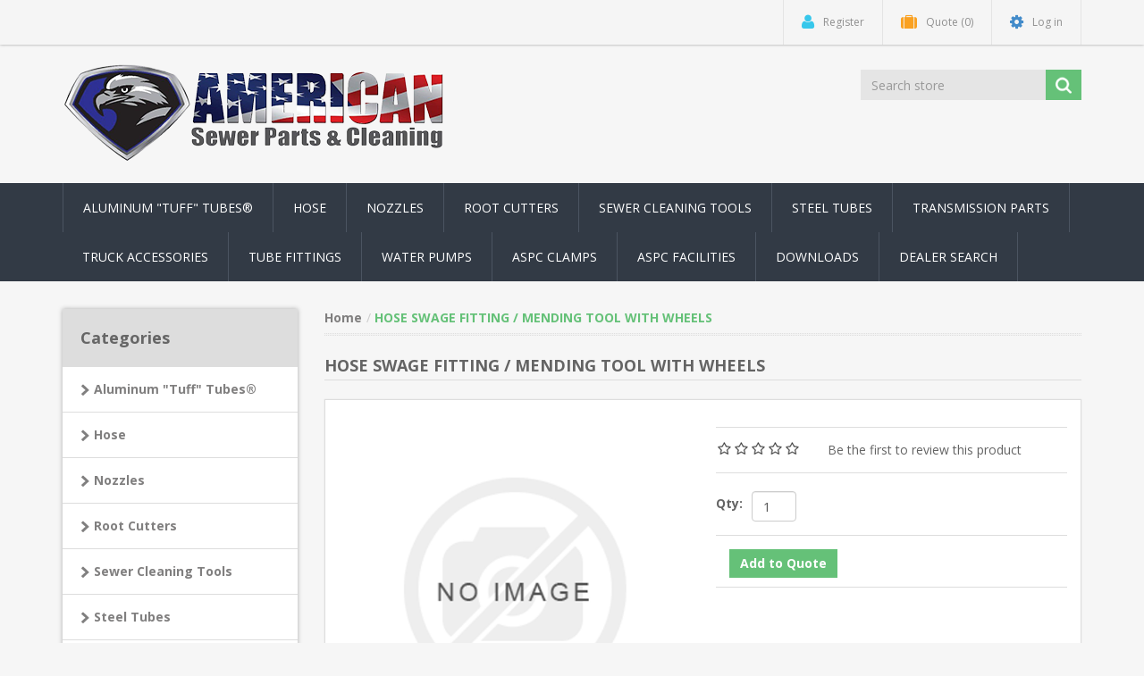

--- FILE ---
content_type: text/html; charset=utf-8
request_url: https://americansewerparts.com/hoseswagefittingmendingtoolwithwheels
body_size: 9480
content:
<!DOCTYPE html><html lang=en class=html-product-details-page><head><title>American Sewer Parts &amp; Cleaning. HOSE&#x9;SWAGE&#x9;FITTING&#x9;/&#x9;MENDING&#x9;TOOL&#x9;WITH&#x9;WHEELS</title><meta charset=UTF-8><meta name=description content=""><meta name=keywords content=""><meta http-equiv=X-UA-Compatible content="IE=edge"><meta name=generator content=nopCommerce><meta name=viewport content="width=device-width, initial-scale=1"><link href="https://fonts.googleapis.com/css?family=Open+Sans:400,700" rel=stylesheet><meta property=og:type content=product><meta property=og:title content="HOSE	SWAGE	FITTING	/	MENDING	TOOL	WITH	WHEELS"><meta property=og:description content=""><meta property=og:image content=https://americansewerparts.com/images/thumbs/default-image_550.png><meta property=og:image:url content=https://americansewerparts.com/images/thumbs/default-image_550.png><meta property=og:url content=https://americansewerparts.com/hoseswagefittingmendingtoolwithwheels><meta property=og:site_name content="American Sewer Parts &amp; Cleaning"><meta property=twitter:card content=summary><meta property=twitter:site content="American Sewer Parts &amp; Cleaning"><meta property=twitter:title content="HOSE	SWAGE	FITTING	/	MENDING	TOOL	WITH	WHEELS"><meta property=twitter:description content=""><meta property=twitter:image content=https://americansewerparts.com/images/thumbs/default-image_550.png><meta property=twitter:url content=https://americansewerparts.com/hoseswagefittingmendingtoolwithwheels><script async src="https://www.googletagmanager.com/gtag/js?id=UA-29673802-43"></script><script>function gtag(){dataLayer.push(arguments)}window.dataLayer=window.dataLayer||[];gtag("js",new Date);gtag("config","UA-29673802-43")</script><link href=/bundles/xll3pz-wd9mqhrsoxenloud1kn4xroi3s9qk9lxtqf4.min.css rel=stylesheet><link rel=apple-touch-icon sizes=180x180 href=/icons/icons_0/apple-touch-icon.png><link rel=icon type=image/png sizes=32x32 href=/icons/icons_0/favicon-32x32.png><link rel=icon type=image/png sizes=192x192 href=/icons/icons_0/android-chrome-192x192.png><link rel=icon type=image/png sizes=16x16 href=/icons/icons_0/favicon-16x16.png><link rel=manifest href=/icons/icons_0/site.webmanifest><link rel=mask-icon href=/icons/icons_0/safari-pinned-tab.svg color=#5bbad5><link rel="shortcut icon" href=/icons/icons_0/favicon.ico><meta name=msapplication-TileColor content=#2d89ef><meta name=msapplication-TileImage content=/icons/icons_0/mstile-144x144.png><meta name=msapplication-config content=/icons/icons_0/browserconfig.xml><meta name=theme-color content=#ffffff><!--[if lt IE 9]><script src=https://oss.maxcdn.com/libs/respond.js/1.3.0/respond.min.js></script><![endif]--><script async src=https://assets.sitescdn.net/ytag/ytag.min.js></script><body><!--[if lt IE 7]><p class=chromeframe>You are using an <strong>outdated</strong> browser. Please <a href="http://browsehappy.com/">upgrade your browser</a> or <a href="http://www.google.com/chromeframe/?redirect=true">activate Google Chrome Frame</a> to improve your experience.</p><![endif]--><div class=ajax-loading-block-window style=display:none></div><div id=dialog-notifications-success title=Notification style=display:none></div><div id=dialog-notifications-error title=Error style=display:none></div><div id=dialog-notifications-warning title=Warning style=display:none></div><div id=bar-notification class=bar-notification-container data-close=Close></div><style></style><div class=master-wrapper-page><!--[if lte IE 8]><div style=clear:both;height:59px;text-align:center;position:relative><a href=http://www.microsoft.com/windows/internet-explorer/default.aspx target=_blank> <img src=/Themes/NobleTheme/Content/images/ie_warning.jpg height=42 width=820 alt="You are using an outdated browser. For a faster, safer browsing experience, upgrade for free today."> </a></div><![endif]--><div class=admin-header-link><ul></ul></div><div class=header><div class=header-upper><div class=container><div class=row><div class=col-md-3><div class=header-selectors-wrapper></div></div><div class="col-md-9 header-upper-right pull-right"><div class=header-links-wrapper><div class="header-links header-top-right"><ul><li class=register><a href="/register?returnUrl=%2Fhoseswagefittingmendingtoolwithwheels" class=ico-register><i class="fa fa-user"></i> <span>Register</span></a><li class=my-wishlist><a href=/wishlist class=ico-wishlist> <i class="fa fa-suitcase"></i> <span class=wishlist-label>Quote</span> <span class=wishlist-qty>(0)</span> </a><li class="dropdown my-cart" id=topcartlink style=display:none><a href=/cart class=ico-cart> <i class="fa fa-suitcase"></i> <span class=cart-label>Shopping cart</span> <span class=cart-qty>(0)</span> </a><ul class=dropdown-menu role=menu><li id=flyout-cart class=flyout-cart><div class=mini-shopping-cart><div class=empty-shopping-cart>You have no items in your shopping cart.</div></div></ul><li class=login><a href="/login?returnUrl=%2Fhoseswagefittingmendingtoolwithwheels" class=ico-login><i class="fa fa-gear"></i> <span>Log in</span></a></ul></div></div></div></div></div></div><div class=header-lower><div class=container><div class=row><div class="col-xs-12 col-sm-3 col-md-3"><div class=header-logo><a href="/"> <img alt="American Sewer Parts &amp; Cleaning" src=https://www.aspcinc.com/images/thumbs/0000535_ASPC_Logo430_trans.png> </a></div></div><div class="col-xs-12 col-sm-5 col-md-4 col-lg-3 pull-right"><div class=search-box><form method=get class="navbar-form navbar-left" id=small-search-box-form action=/search><div class=form-group><input type=text class="search-nav form-control" id=small-searchterms autocomplete=off placeholder="Search store" name=q aria-label="Search store"> <input type=submit class="btn search-box-button"></div></form></div></div></div></div></div></div><div class=header-menu><div class=container><div class=row><div class=col-md-12><div class=main-menu><nav class="navbar navbar-inverse category-menu"><div class=navbar-header><button aria-expanded=false data-target=#mobile-menu data-toggle=collapse class="navbar-toggle collapsed" type=button> <span class=sr-only>Toggle navigation</span> <span class=icon-bar></span> <span class=icon-bar></span> <span class=icon-bar></span> </button></div><div id=mobile-menu class="collapse navbar-collapse"><ul class="nav navbar-nav"><li class=dropdown><span class="fa fa-angle-down visible-xs"></span> <a class=dropdown-toggle href=/aluminum-tubes role=button aria-expanded=false> Aluminum &quot;Tuff&quot; Tubes&#xAE; </a><ul class="dropdown-menu sub-menusublist first-level" role=menu><li class=dropdown><span class="fa fa-angle-down visible-xs"></span> <a class=dropdown-toggle href=/aquatech-style role=button aria-expanded=false> Aquatech&#xAE; Style </a><ul class="dropdown-menu sub-menusublist first-level" role=menu><li><a href=/catch-basin-2> Catch Basin </a><li><a href=/intake-2> Intake </a><li><a href=/hydro-excava-2> Hydro </a><li><a href=/zip-tube-2> Zip Tube&#xAE; </a></ul><li class=dropdown><span class="fa fa-angle-down visible-xs"></span> <a class=dropdown-toggle href=/bandlock-style role=button aria-expanded=false> Band Lock&#xAE; / Ring Lock Style </a><ul class="dropdown-menu sub-menusublist first-level" role=menu><li><a href=/catch-basin> Catch Basin </a><li><a href=/intake> Intake </a><li><a href=/hydro-excava> Hydro </a><li><a href=/zip-tube> Zip Tube&#xAE; </a></ul><li class=dropdown><span class="fa fa-angle-down visible-xs"></span> <a class=dropdown-toggle href=/cam-lock role=button aria-expanded=false> Cam Lock Style </a><ul class="dropdown-menu sub-menusublist first-level" role=menu><li><a href=/catch-basin-8> Catch Basin </a><li><a href=/intake-6> Intake </a><li><a href=/hydro-excav-2> Hydro </a><li><a href=/zip-tube-4> Zip Tube&#xAE; </a></ul><li><a href=/triple-x-tubes> Triple-X Tubes </a><li class=dropdown><span class="fa fa-angle-down visible-xs"></span> <a class=dropdown-toggle href=/vactor-style role=button aria-expanded=false> Vactor&#xAE; Style </a><ul class="dropdown-menu sub-menusublist first-level" role=menu><li><a href=/catch-basin-3> Catch Basin </a><li><a href=/intake-3> Intake </a><li><a href=/hydro-excav> Hydro </a><li><a href=/zip-tube-3> Zip Tube&#xAE; </a></ul><li class=dropdown><span class="fa fa-angle-down visible-xs"></span> <a class=dropdown-toggle href=/vac-all-12 role=button aria-expanded=false> Vac-All&#xAE; Style 12&quot; Tube </a><ul class="dropdown-menu sub-menusublist first-level" role=menu><li><a href=/catch-basin-7> Catch Basin </a><li><a href=/intake-5> Intake </a></ul></ul><li class=dropdown><span class="fa fa-angle-down visible-xs"></span> <a class=dropdown-toggle href=/hose role=button aria-expanded=false> Hose </a><ul class="dropdown-menu sub-menusublist first-level" role=menu><li><a href=/debris> Debris </a><li><a href=/discharge> Discharge </a><li><a href=/hose-fittings-2> Fittings &amp; Shanks </a><li><a href=/kanaflex> Kanaflex&#xAE; Style 180AR Hose </a><li><a href=/leader> Leader </a><li class=dropdown><span class="fa fa-angle-down visible-xs"></span> <a class=dropdown-toggle href=/hose-swaging-machines role=button aria-expanded=false> Swaging Machines </a><ul class="dropdown-menu sub-menusublist first-level" role=menu><li><a href=/hydraulic-wheeled-machine> Hydraulic Wheeled Machine </a><li><a href=/portal-brutus-machine> Portal Brutus Swage Machine </a></ul><li><a href=/tyger-tail> Tyger Tail&#xAE; </a><li class=dropdown><span class="fa fa-angle-down visible-xs"></span> <a class=dropdown-toggle href=/water-fill-hose role=button aria-expanded=false> Water Fill Hose </a><ul class="dropdown-menu sub-menusublist first-level" role=menu><li><a href=/parts> Bulk Hose &amp; Assy Parts </a><li><a href=/water-fill-hose-assemblies-2> Water Fill Hose Assemblies </a></ul></ul><li class=dropdown><span class="fa fa-angle-down visible-xs"></span> <a class=dropdown-toggle href=/nozzles role=button aria-expanded=false> Nozzles </a><ul class="dropdown-menu sub-menusublist first-level" role=menu><li><a href=/individual-nozzles-2> Individual Nozzles </a><li><a href=/kits> Kits </a><li><a href=/nozzle-extensions> Nozzle Extensions </a></ul><li class=dropdown><span class="fa fa-angle-down visible-xs"></span> <a class=dropdown-toggle href=/root-cutters role=button aria-expanded=false> Root Cutters </a><ul class="dropdown-menu sub-menusublist first-level" role=menu><li><a href=/kits-2> Root Cutter Kits </a><li><a href=/motors> Motors </a><li class=dropdown><span class="fa fa-angle-down visible-xs"></span> <a class=dropdown-toggle href=/saw-blades role=button aria-expanded=false> Supreme Saw Blades </a><ul class="dropdown-menu sub-menusublist first-level" role=menu><li><a href=/standard-saw-blades> Standard Supreme Saw Blades </a><li><a href=/carbide> Carbided Supreme Saw Blades </a><li><a href=/flex-blades> Flex Blades </a></ul><li><a href=/parts-2> Parts </a></ul><li class=dropdown><span class="fa fa-angle-down visible-xs"></span> <a class=dropdown-toggle href=/sewer-cleaning-tools role=button aria-expanded=false> Sewer Cleaning Tools </a><ul class="dropdown-menu sub-menusublist first-level" role=menu><li class=dropdown><span class="fa fa-angle-down visible-xs"></span> <a class=dropdown-toggle href=/debris-grit-catcher role=button aria-expanded=false> Debris / Grit Catcher </a><ul class="dropdown-menu sub-menusublist first-level" role=menu><li><a href=/accessories> Accessories </a></ul><li><a href=/dye-tablets> Dye Tablets </a><li><a href=/easement-rollers> Easement Rollers </a><li><a href=/float-balls> Float Balls </a><li class=dropdown><span class="fa fa-angle-down visible-xs"></span> <a class=dropdown-toggle href=/footage-counters role=button aria-expanded=false> Footage Counters </a><ul class="dropdown-menu sub-menusublist first-level" role=menu><li><a href=/parts-assemblies> Parts / Assemblies </a><li><a href=/counters> Counters </a></ul><li><a href=/hat-aspc-hose-adapter-thingy> H.A.T. - ASPC Hose Adapter Thingy&#xAE; </a><li><a href=/hydrant-wrenches> Hydrant Wrenches </a><li><a href=/manhole-cover-hooks> Manhole Cover Hooks </a><li class=dropdown><span class="fa fa-angle-down visible-xs"></span> <a class=dropdown-toggle href=/manhole-covers role=button aria-expanded=false> Manhole Covers </a><ul class="dropdown-menu sub-menusublist first-level" role=menu><li><a href=/parts-5> Parts </a></ul><li class=dropdown><span class="fa fa-angle-down visible-xs"></span> <a class=dropdown-toggle href=/manhole-rollers role=button aria-expanded=false> Manhole Rollers </a><ul class="dropdown-menu sub-menusublist first-level" role=menu><li><a href=/parts-3> Parts </a></ul><li><a href=/sand-traps> Sand Traps </a><li><a href=/sewer-plugs> Sewer Plugs </a><li class=dropdown><span class="fa fa-angle-down visible-xs"></span> <a class=dropdown-toggle href=/water-guns role=button aria-expanded=false> Washdown Guns </a><ul class="dropdown-menu sub-menusublist first-level" role=menu><li><a href=/parts-4> Washdown Gun Parts </a><li><a href=/complete-guns> Complete Guns </a></ul></ul><li class=dropdown><span class="fa fa-angle-down visible-xs"></span> <a class=dropdown-toggle href=/steel-tubes role=button aria-expanded=false> Steel Tubes </a><ul class="dropdown-menu sub-menusublist first-level" role=menu><li class=dropdown><span class="fa fa-angle-down visible-xs"></span> <a class=dropdown-toggle href=/8 role=button aria-expanded=false> 8&quot; All Steel </a><ul class="dropdown-menu sub-menusublist first-level" role=menu><li><a href=/intake-7> Intake </a><li><a href=/catch-basin-9> Catch Basin </a><li><a href=/extension> Extension </a></ul><li class=dropdown><span class="fa fa-angle-down visible-xs"></span> <a class=dropdown-toggle href=/12 role=button aria-expanded=false> 12&quot; All Steel </a><ul class="dropdown-menu sub-menusublist first-level" role=menu><li><a href=/intake-8> Intake </a><li><a href=/catch-basin-10> Catch Basin </a></ul></ul><li class=dropdown><span class="fa fa-angle-down visible-xs"></span> <a class=dropdown-toggle href=/cotta-transmissions-clutch role=button aria-expanded=false> Transmission Parts </a><ul class="dropdown-menu sub-menusublist first-level" role=menu><li class=dropdown><span class="fa fa-angle-down visible-xs"></span> <a class=dropdown-toggle href=/single-stage-clutch role=button aria-expanded=false> Single Stage Clutch </a><ul class="dropdown-menu sub-menusublist first-level" role=menu><li><a href=/parts-6> Parts </a><li><a href=/clutch-complete> Clutch Complete </a></ul><li class=dropdown><span class="fa fa-angle-down visible-xs"></span> <a class=dropdown-toggle href=/dual-stage-clutch role=button aria-expanded=false> Dual Stage Clutch </a><ul class="dropdown-menu sub-menusublist first-level" role=menu><li><a href=/parts-7> Parts </a><li><a href=/clutch-complete-2> Clutch Complete </a></ul><li><a href=/singledual-stage-trans-parts> Single/Dual Stage Trans. Parts </a></ul><li class=dropdown><span class="fa fa-angle-down visible-xs"></span> <a class=dropdown-toggle href=/truck-accessories role=button aria-expanded=false> Truck Accessories </a><ul class="dropdown-menu sub-menusublist first-level" role=menu><li><a href=/relays> 12VDC Relays </a><li><a href=/hose-guide-tube-assemblies> Alum. Hose Guide Tube </a><li class=dropdown><span class="fa fa-angle-down visible-xs"></span> <a class=dropdown-toggle href=/ball-valves role=button aria-expanded=false> Ball Valves </a><ul class="dropdown-menu sub-menusublist first-level" role=menu><li><a href=/hycon-style> Hycon&#xAE; Style </a><li><a href=/apollo-style> Apollo&#xAE; Style </a><li><a href=/handles> Handles </a><li><a href=/seal-kits> Seal Kits </a></ul><li class=dropdown><span class="fa fa-angle-down visible-xs"></span> <a class=dropdown-toggle href=/boom-elbow role=button aria-expanded=false> Boom Elbow </a><ul class="dropdown-menu sub-menusublist first-level" role=menu><li><a href=/steel-6> Steel </a></ul><li><a href=/compression-joints> Compression Joints </a><li><a href=/door-lock-assemblies> Door Lock Assemblies </a><li><a href=/door-seals-gaskets> Door Seals / Gaskets </a><li><a href=/flange-to-band-lock-dust-box-reducer> Dust Box Reducer </a><li><a href=/fan-duct-parts> Fan Duct Parts </a><li><a href=/float-indicators> Float Indicators </a><li><a href=/gate-valves> Gate Valves </a><li><a href=/gauges> Gauges </a><li><a href=/hose-level-wind-assemblies> Hose Level Wind Assemblies </a><li class=dropdown><span class="fa fa-angle-down visible-xs"></span> <a class=dropdown-toggle href=/inlet-assemblies role=button aria-expanded=false> Inlet Assemblies </a><ul class="dropdown-menu sub-menusublist first-level" role=menu><li><a href=/debris-2> Debris </a><li><a href=/parts-8> Parts </a></ul><li><a href=/inlet-seals> Inlet / Outlet Seals </a><li class=dropdown><span class="fa fa-angle-down visible-xs"></span> <a class=dropdown-toggle href=/pendant-controls role=button aria-expanded=false> Pendant Controls </a><ul class="dropdown-menu sub-menusublist first-level" role=menu><li><a href=/parts-9> Parts </a><li><a href=/assemblies> Assemblies </a></ul><li class=dropdown><span class="fa fa-angle-down visible-xs"></span> <a class=dropdown-toggle href=/pressure-regulators role=button aria-expanded=false> Pressure Regulators (F.E. Myers&#xAE;) </a><ul class="dropdown-menu sub-menusublist first-level" role=menu><li><a href=/parts-10> Parts </a><li><a href=/complete> Complete </a></ul><li><a href=/slewing-ringsrotary-bearingsstop-block-tooth> Rings/Bearings/Stop Block Tooth </a><li class=dropdown><span class="fa fa-angle-down visible-xs"></span> <a class=dropdown-toggle href=/sight-gauge-assemblies role=button aria-expanded=false> Sight Gauge Assemblies </a><ul class="dropdown-menu sub-menusublist first-level" role=menu><li><a href=/parts-11> Parts </a><li><a href=/full-assemblies> Full Assemblies </a></ul><li class=dropdown><span class="fa fa-angle-down visible-xs"></span> <a class=dropdown-toggle href=/swivels role=button aria-expanded=false> Swivels (TM&#xAE; Style) </a><ul class="dropdown-menu sub-menusublist first-level" role=menu><li><a href=/swivel-replacements-parts> Swivel Replacements Parts </a><li><a href=/complete-swivels> Complete Swivels </a></ul><li class=dropdown><span class="fa fa-angle-down visible-xs"></span> <a class=dropdown-toggle href=/telescopic-tube-assemblies role=button aria-expanded=false> Telescopic Tube Assemblies </a><ul class="dropdown-menu sub-menusublist first-level" role=menu><li><a href=/parts-12> 2100 Assembly - Parts </a><li><a href=/2100-assembly-parts> 2100&#x2B; Assembly - Parts </a></ul><li><a href=/throttle-lock-cables> Throttle Lock Cables </a><li><a href=/vac-all-swivel-ball-joint-assembly> Vac-All&#xAE; Swivel Ball Joint Assembly </a><li><a href=/vacuum-fans> Vacuum Fans (Vactor&#xAE; Style) </a><li><a href=/valves> Water Relief Valves </a><li class=dropdown><span class="fa fa-angle-down visible-xs"></span> <a class=dropdown-toggle href=/y-strainers role=button aria-expanded=false> &quot;Y&quot; Strainers </a><ul class="dropdown-menu sub-menusublist first-level" role=menu><li><a href=/parts-13> Parts </a><li><a href=/y-strainers-complete> Y-Strainers Complete </a></ul></ul><li class=dropdown><span class="fa fa-angle-down visible-xs"></span> <a class=dropdown-toggle href=/tube-fittings role=button aria-expanded=false> Tube Fittings </a><ul class="dropdown-menu sub-menusublist first-level" role=menu><li><a href=/adapters> Adapters </a><li class=dropdown><span class="fa fa-angle-down visible-xs"></span> <a class=dropdown-toggle href=/elbows role=button aria-expanded=false> Elbows </a><ul class="dropdown-menu sub-menusublist first-level" role=menu><li><a href=/steel-5> Steel Elbows </a></ul><li class=dropdown><span class="fa fa-angle-down visible-xs"></span> <a class=dropdown-toggle href=/ends role=button aria-expanded=false> Ends &amp; Couplings </a><ul class="dropdown-menu sub-menusublist first-level" role=menu><li><a href=/bandlock> Band Lock&#xAE; / Ring Lock Style </a><li><a href=/aquatech> Aquatech&#xAE; Style </a><li class=dropdown><span class="fa fa-angle-down visible-xs"></span> <a class=dropdown-toggle href=/flanges role=button aria-expanded=false> Flanges </a><ul class="dropdown-menu sub-menusublist first-level" role=menu><li><a href=/aluminum-4> Aluminum </a><li><a href=/steel-3> Steel </a></ul><li class=dropdown><span class="fa fa-angle-down visible-xs"></span> <a class=dropdown-toggle href=/crowns role=button aria-expanded=false> Crowns </a><ul class="dropdown-menu sub-menusublist first-level" role=menu><li><a href=/aluminum-5> Aluminum </a><li><a href=/steel-4> Steel </a></ul><li><a href=/hydro-excavation-cuff-2> Hydro -Excavation Cuff </a></ul><li><a href=/hose-barb> Hose Barb </a><li class=dropdown><span class="fa fa-angle-down visible-xs"></span> <a class=dropdown-toggle href=/reducers role=button aria-expanded=false> Reducers </a><ul class="dropdown-menu sub-menusublist first-level" role=menu><li class=dropdown><span class="fa fa-angle-down visible-xs"></span> <a class=dropdown-toggle href=/flanged role=button aria-expanded=false> Flanged </a><ul class="dropdown-menu sub-menusublist first-level" role=menu><li><a href=/aluminum> Aluminum </a><li><a href=/steel> Steel </a></ul><li><a href=/band-lok> Band Lock&#xAE; / Ring Lock Style </a><li><a href=/aquatech-2> Aquatech&#xAE; Style </a></ul></ul><li class=dropdown><span class="fa fa-angle-down visible-xs"></span> <a class=dropdown-toggle href=/water-pumps role=button aria-expanded=false> Water Pumps </a><ul class="dropdown-menu sub-menusublist first-level" role=menu><li><a href=/vactor-style-rodder> ASPC Vactor&#xAE; Style Rodder </a><li class=dropdown><span class="fa fa-angle-down visible-xs"></span> <a class=dropdown-toggle href=/d65-20 role=button aria-expanded=false> D65-20 </a><ul class="dropdown-menu sub-menusublist first-level" role=menu><li><a href=/d65-20-complete-2> D65-20 Complete </a><li><a href=/parts-15> Parts </a></ul><li class=dropdown><span class="fa fa-angle-down visible-xs"></span> <a class=dropdown-toggle href=/dp80-20 role=button aria-expanded=false> DP80-20 </a><ul class="dropdown-menu sub-menusublist first-level" role=menu><li><a href=/dp80-20-complete> DP80-20 Complete </a><li><a href=/parts-16> Parts </a></ul><li><a href=/e-series-pump-parts> E-Series Pump Parts </a></ul><li class=dropdown><span class="fa fa-angle-down visible-xs"></span> <a class=dropdown-toggle href=/aspc-clamps role=button aria-expanded=false> ASPC Clamps </a><ul class="dropdown-menu sub-menusublist first-level" role=menu><li><a href=/vactor-style-quick-clamps> Vactor&#xAE; / Vac-con&#xAE; Style Clamps </a><li><a href=/band-lock-style-clamps> Band Lock&#xAE; Style Clamps </a><li><a href=/power-kanaflex-hose-clamps> Power / Kanaflex&#xAE; Hose Clamps </a><li><a href=/vac-all-clamps> Vac-All&#xAE; Style Clamps </a><li><a href=/king-cuffed-hose-clamps> King / Cuffed Hose Clamps </a><li><a href=/tube-handle-clamps> Tube Handle Clamps </a></ul><li><a href=/aspc-facilities>ASPC Facilities</a><li><a href=/downloads>Downloads</a><li><a href=/dealers>Dealer Search</a></ul></div></nav></div></div></div></div></div><div class=master-wrapper-content><div class="slider-wrapper theme-custom"><div id=nivo-slider class=nivoSlider><img src=https://www.aspcinc.com/images/thumbs/0000541_ASPC_Banner_v2.png data-thumb=https://www.aspcinc.com/images/thumbs/0000541_ASPC_Banner_v2.png data-transition="" alt=""> <img src=https://www.americansewerparts.com/images/thumbs/0000862_TuffTubeBanner.png data-thumb=https://www.americansewerparts.com/images/thumbs/0000862_TuffTubeBanner.png data-transition="" alt=""> <img src=https://www.aspcinc.com/images/thumbs/0000893_TUFF-TUBE-BANNER-small-v.1.jpeg data-thumb=https://www.aspcinc.com/images/thumbs/0000893_TUFF-TUBE-BANNER-small-v.1.jpeg data-transition=slideInLeft alt=""></div></div><div class=container><div class=row><div class=col-md-12></div></div><div class=ajax-loading-block-window style=display:none><div class=loading-image></div></div></div><div class=master-column-wrapper><div class=container><div class=row><div class="sidebar col-md-3"><div class="block block-category-navigation well box-shadow-wrapper"><div class="title main-title"><strong>Categories</strong></div><div class=listbox><ul class="nav nav-list"><li class=inactive><a href=/aluminum-tubes>Aluminum &quot;Tuff&quot; Tubes&#xAE; </a><li class=inactive><a href=/hose>Hose </a><li class=inactive><a href=/nozzles>Nozzles </a><li class=inactive><a href=/root-cutters>Root Cutters </a><li class=inactive><a href=/sewer-cleaning-tools>Sewer Cleaning Tools </a><li class=inactive><a href=/steel-tubes>Steel Tubes </a><li class=inactive><a href=/cotta-transmissions-clutch>Transmission Parts </a><li class=inactive><a href=/truck-accessories>Truck Accessories </a><li class=inactive><a href=/tube-fittings>Tube Fittings </a><li class=inactive><a href=/water-pumps>Water Pumps </a><li class=inactive><a href=/aspc-clamps>ASPC Clamps </a></ul></div></div></div><div class="main-content col-md-9"><div class=breadcrumb-wrapper><div class=breadcrumb-wrapper><ul class=breadcrumb itemscope itemtype=http://schema.org/BreadcrumbList><li><span> <a href="/"> <span>Home</span> </a> </span><li itemprop=itemListElement itemscope itemtype=http://schema.org/ListItem><strong class=active itemprop=name>HOSE&#x9;SWAGE&#x9;FITTING&#x9;/&#x9;MENDING&#x9;TOOL&#x9;WITH&#x9;WHEELS</strong> <span itemprop=item itemscope itemtype=http://schema.org/Thing id=/hoseswagefittingmendingtoolwithwheels> </span><meta itemprop=position content=1></ul></div></div><div class="page product-details-page"><div class=page-body><form method=post id=product-details-form action=/hoseswagefittingmendingtoolwithwheels><div itemscope itemtype=http://schema.org/Product data-productid=374><div class="product-name panel-heading"><h1 itemprop=name>HOSE&#x9;SWAGE&#x9;FITTING&#x9;/&#x9;MENDING&#x9;TOOL&#x9;WITH&#x9;WHEELS</h1></div><div class="product-essential from-panel"><div class=panel-body><div class=row><div class=col-md-6><div class=gallery><div class=picture><img alt="Picture of HOSE	SWAGE	FITTING	/	MENDING	TOOL	WITH	WHEELS" src=https://americansewerparts.com/images/thumbs/default-image_550.png title="Picture of HOSE	SWAGE	FITTING	/	MENDING	TOOL	WITH	WHEELS" itemprop=image id=main-product-img-374></div></div></div><div class=col-md-6><div class=overview><div class=additional-details></div><div class=product-reviews-overview><div class=product-review-box><div class=rating><div style=width:0%></div></div></div><div class=product-no-reviews><a href=/productreviews/374>Be the first to review this product</a></div></div><div class=price-availability><div class=add-to-cart><div class=add-to-cart-panel><div class="form-group row"><div class="quan col-md-5"><label class=qty-label for=addtocart_374_EnteredQuantity>Qty:</label><div><input class="qty-input form-control" type=text data-val=true data-val-required="The Qty field is required." id=addtocart_374_EnteredQuantity name=addtocart_374.EnteredQuantity value=1></div></div><div class="product-add-button col-md-7" style=display:none><input type=button id=add-to-cart-button-374 class="btn btn-primary add-to-cart-button" value="Add to cart" data-productid=374 onclick="return AjaxCart.addproducttocart_details(&#34;/addproducttocart/details/374/1&#34;,&#34;#product-details-form&#34;),!1"></div></div></div></div></div><div class="form-group email-friend-btn"><div class=email-compare-button><div class="product-add-button col-md-7"><input type=button id=add-to-wishlist-button-374 class="btn btn-primary add-to-cart-button" value="Add to Quote" data-productid=374 onclick="return AjaxCart.addproducttocart_details(&#34;/addproducttocart/details/374/2&#34;,&#34;#product-details-form&#34;),!1"></div></div></div><div class=product-share-button><div class="addthis_toolbox addthis_default_style"><a class=addthis_button_preferred_1></a><a class=addthis_button_preferred_2></a><a class=addthis_button_preferred_3></a><a class=addthis_button_preferred_4></a><a class=addthis_button_compact></a><a class="addthis_counter addthis_bubble_style"></a></div><script src="https://s7.addthis.com/js/250/addthis_widget.js#pubid=nopsolutions"></script></div></div></div><div class=col-md-12><div class=product-details-tabs><ul class="nav nav-tabs"><li class=active><a href=#description data-toggle=tab>Product Description</a><li><a href=#tags data-toggle=tab>Product tags</a><li><a href=#specification data-toggle=tab>Products specifications</a></ul><div class=tab-content><div class="full-description tab-pane fade in active" id=description itemprop=description><p>UEM110-ASPC – HOSE SWAGE FITTING / MENDING TOOL WITH WHEELS (ARRIVES ASSEMBLED)</p><br><p>For more product options, please see our <a href=/parts-list>Parts List Sheet</a>.</div><div class="product-tags tab-pane fade" id=tags></div><div class="product-specification fade tab-pane" id=specification></div></div></div></div></div></div></div><div class=product-collateral></div></div><input name=__RequestVerificationToken type=hidden value=CfDJ8Nl9TE43AOdHosPdXWB2UZIjWl4DgmhHiPskRcrqLWWXraM-xx9vHkoBaNgmYJuU2hCwgskfXl4L2iBljobSMdCTnuQcXP645bcf0og3p7EwelOTqKmCcJoARUTsz86FyIZitviGE6FF3WZqgeKE9NA></form></div></div></div></div></div></div></div><div class=footer><div class=footer-upper><div class=container><div class=row><div class="column information col-sm-3 col-md-3"><div class="title information-title"><strong>Information</strong></div><ul class="nav nav-list"><li><a href=/sitemap>Sitemap</a><li><a href=/parts-list>Parts List</a><li><a href=/american-sewer-parts-pdf-catalog>PDF Catalog</a><li><a href=/privacy-notice>Privacy notice</a><li><a href=/conditions-of-use>Conditions of Use</a><li><a href=/about-us>About us</a><li><a href=/contactus>Contact us</a></ul></div><div class="column customer-service col-sm-3 col-md-3"><div class="title service-title"><strong>Customer service</strong></div><ul class="nav nav-list"><li><a href=/search>Search</a><li><a href=/blog>Blog</a><li><a href=/recentlyviewedproducts>Recently viewed products</a><li><a href=/newproducts>New products</a><li><a href=/downloads>Downloads</a><li><a href=/shipping-returns>Shipping &amp; Returns</a></ul></div><div class="column my-account col-sm-3 col-md-3"><div class="title myaccount-title"><strong>My account</strong></div><ul class="nav nav-list"><li><a href=/customer/info>My account</a><li><a href=/wishlist>Quote</a></ul></div><div class="column follow-us col-sm-3 col-md-3"><div class=social><div class="title newsletter-title"><strong>Follow us</strong></div><h4>Follow us</h4><ul class="nav nav-list social-icons"><li class=facebook><a href=https://www.facebook.com/AmericanSewerPartsAndCleaning target=_blank><i class="fa fa-facebook"></i></a><li class=rss><a href=/news/rss/1><i class="fa fa-rss"></i></a></ul></div></div></div></div></div><div class=footer-lower><div class=container><div class=row><div class="col-xs-12 col-sm-4 col-md-4"><div class=footer-information></div><div class=poweredby>Powered by <a target=_blank href="http://www.nopcommerce.com/">nopCommerce</a></div></div><div class="col-xs-12 col-sm-4 col-md-4 footer-store-theme"><div class=footer-disclaimer>Copyright &copy; 2026 American Sewer Parts & Cleaning. All rights reserved.</div></div><div class="col-xs-12 col-sm-4 col-md-4"><div class="designedby pull-right"><div class=footer-theme-credit>Proudly built in Wisconsin, USA</div><div class=footer-designedby>by <a target=_blank href="//connect.milwaukeepc.com/">Milwaukee PC - Connect</a></div></div></div></div></div></div></div><script src=/bundles/e6tmtjiblwotbi12yu8xjoo8_vb978x1fuadqm2rjpk.min.js></script><script></script><script>$("#small-search-box-form").on("submit",function(n){$("#small-searchterms").val()==""&&(alert("Please enter some search keyword"),$("#small-searchterms").focus(),n.preventDefault())})</script><script>$(document).ready(function(){var n,t;$("#small-searchterms").autocomplete({delay:500,minLength:3,source:"/catalog/searchtermautocomplete",appendTo:".search-box",select:function(n,t){return $("#small-searchterms").val(t.item.label),setLocation(t.item.producturl),!1},open:function(){n&&(t=document.getElementById("small-searchterms").value,$(".ui-autocomplete").append('<li class="ui-menu-item" role="presentation"><a href="/search?q='+t+'">View all results...<\/a><\/li>'))}}).data("ui-autocomplete")._renderItem=function(t,i){var r=i.label;return n=i.showlinktoresultsearch,r=htmlEncode(r),$("<li><\/li>").data("item.autocomplete",i).append("<a><span>"+r+"<\/span><\/a>").appendTo(t)}})</script><script>AjaxCart.init(!1,".header-links .cart-qty",".header-links .wishlist-qty","#flyout-cart")</script><script>$(document).ready(function(){$("#mobile-menu .dropdown .fa-angle-down").on("click",function(){var n=$(this);n.siblings("ul.dropdown-menu").slideToggle("slow",function(){n.siblings("ul.dropdown-menu").css("display")=="block"?n.addClass("rotate"):n.siblings("ul.dropdown-menu").css("display")=="none"&&n.removeClass("rotate")})})})</script><script>$(window).on("load",function(){$("#nivo-slider").nivoSlider()})</script>

--- FILE ---
content_type: application/javascript
request_url: https://assets.sitescdn.net/ytag/ytag.min.js
body_size: 1880
content:
!function(){var t={};t.g=function(){if("object"==typeof globalThis)return globalThis;try{return this||new Function("return this")()}catch(t){if("object"==typeof window)return window}}(),function(){var e="function"==typeof Object.defineProperties?Object.defineProperty:function(t,e,n){return t==Array.prototype||t==Object.prototype||(t[e]=n.value),t},n=function(e){e=["object"==typeof globalThis&&globalThis,e,"object"==typeof window&&window,"object"==typeof self&&self,"object"==typeof t.g&&t.g];for(var n=0;n<e.length;++n){var o=e[n];if(o&&o.Math==Math)return o}throw Error("Cannot find global object")}(this);function o(t,e,n){for(this.c=t,this.b=e,this.referrer=n,this.h=!1,this.a={s:"https://realtimeanalytics.yext.com/",i:"conversiontracking/",o:"listings",j:"conversion",m:"optin",l:"listings",u:"yfpc",f:"_yfpc",g:"__temp__"},Object.freeze(this.a),t=this.c.ytagQ||[];e=t.shift();)r(this,e[0],e[1]);if(!this.h){for(t={},e=this.c.location.search.substring(1).split("&"),n=0;n<e.length;n++){var o=e[n].split("="),c=decodeURIComponent(o[0]);if(o=decodeURIComponent(o[1]),c in t){var f=t[c];t[c]=Array.isArray(f)?f.concat(o):[f,o]}else t[c]=o}t.y_source&&(t={y_source:t.y_source,referrer:this.referrer,location:this.c.location.href},a(this),this.h=!0,i(this,this.a.o,"",t,null))}}function r(t,e,n,o){switch(e){case t.a.j:n=Object.assign({},n,{referrer:t.referrer,location:t.c.location.href}),i(t,t.a.i,e,n,o);break;case t.a.u:return a(t);case t.a.l:case t.a.m:break;default:console.log("Unknown event: "+e)}}function i(t,e,n,o,r){e=t.a.s+e+n,n="";var i=0,a=c(t);for(var f in a&&(o[t.a.f]=a),o.v=Date.now()+Math.floor(1e3*Math.random()),o)n=(n+=0===i?"?":"&")+encodeURIComponent(f)+"="+encodeURIComponent(o[f]),i+=1;o=e+n,f=new Image,r&&(f.onload=r,f.onerror=f.onabort=r),f.src=o,f.style.height="0px",f.style.width="0px",f.alt="",t.b.body&&t.b.body.appendChild(f)}function a(t){var e={},n=c(t);return n||(n=Math.floor(Math.random()*(new Date).getTime()).toString()),function(t,e){var n=!1,o=u(t).length,r=0;f(t,(function(i){if(n?l(t,i)&&r++:h(t,i)&&(l(t,i)&&r++,p(t,e,i),n=!0),r>=o&&n)return!0}))}(t,n),e[t.a.f]=n,e}function c(t){function e(e){if(h(t,e)){var o=l(t,e);return o&&p(t,n=o,e),!0}}var n="";return f(t,e),n||e(""),n}function f(t,e){var n=!1;t=t.b.location.hostname.split(".").reverse();for(var o="",r=0;r<t.length;r++)if(e(o="."+t[r]+o)){n=!0;break}n||e("")}function l(t,e){var n=s(t);if(g(t,e),(t=s(t)).length<n.length){for(n=Array.from(n),e=0;e<t.length;e++){var o=n.indexOf(t[e]);-1!==o&&n.splice(o,1)}t=n[0]||""}else t="";return t}function s(t){return u(t).filter((function(e){return e!==t.a.g}))}function u(t){var e=t.a.f,n=[];return function(t,e){t.b.cookie.split(";").forEach((function(t){var n=t.split("=");t=n[0],n=n[1],t&&n&&e(t.trim(),n.trim())}))}(t,(function(t,o){t===e&&n.push(o)})),n}function h(t,e){var n=l(t,e),o=u(t);p(t,t.a.g,e);var r=u(t);return o.length<r.length&&(n?p(t,n,e):g(t,e),!0)}function p(t,e,n){var o=void 0===o?"/":o;e=t.a.f+"="+e;var r=new Date;r.setTime(r.getTime()+7776e6),e=e+";path="+o+";expires="+r.toUTCString(),n&&(e+=";domain="+n),e+=";samesite=None;","https:"===t.c.location.protocol&&(e+=" Secure "),t.b.cookie=e}function g(t,e){e=void 0===e?"":e;var n=t.a.f+"="+t.a.g;n=n+";path=/;expires="+new Date(0).toUTCString(),e&&(n+=";domain="+e+";"),n+=";samesite=None;","https:"===t.c.location.protocol&&(n+=" Secure "),t.b.cookie=n}!function(t,o){if(o)t:{var r=n;t=t.split(".");for(var i=0;i<t.length-1;i++){var a=t[i];if(!(a in r))break t;r=r[a]}(o=o(i=r[t=t[t.length-1]]))!=i&&null!=o&&e(r,t,{configurable:!0,writable:!0,value:o})}}("Array.from",(function(t){return t||function(t,e,n){e=null!=e?e:function(t){return t};var o=[],r="undefined"!=typeof Symbol&&Symbol.iterator&&t[Symbol.iterator];if("function"==typeof r){t=r.call(t);for(var i=0;!(r=t.next()).done;)o.push(e.call(n,r.value,i++))}else for(r=t.length,i=0;i<r;i++)o.push(e.call(n,t[i],i));return o}})),function(t,e){function n(t,e,n){return r(i,t,e,n)}var i=new o(t,e,e.referrer);t.yextConversionTag=n,void 0===t.ytag&&(t.ytag=n)}(window,document)}.call(t.g)}();